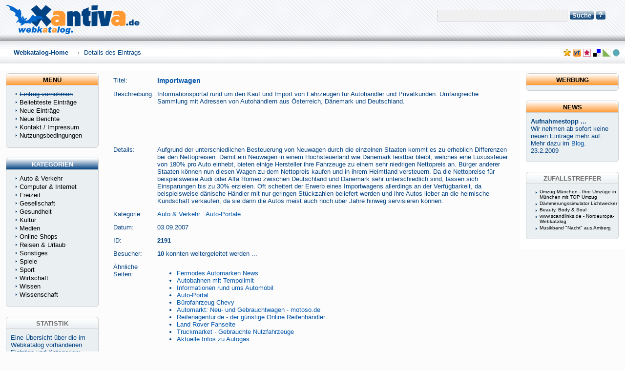

--- FILE ---
content_type: text/html; charset=iso-8859-1
request_url: https://www.webkatalog-xantiva.de/eintraege/importwagen-2191.html
body_size: 5640
content:
<!DOCTYPE html PUBLIC "-//W3C//DTD XHTML 1.0 Transitional//EN" "http://www.w3.org/TR/xhtml1/DTD/xhtml1-transitional.dtd">
<html xmlns="http://www.w3.org/1999/xhtml" lang="de" xml:lang="de">
<head>
<title>Importwagen</title>
<meta http-equiv="Content-Type" content="text/html; charset=iso-8859-1" />
<meta http-equiv="Content-Style-Type" content="text/css" />
<meta http-equiv="Content-Script-Type" content="text/javascript" />
<link rel="stylesheet" type="text/css" href="/templates/webkatalog-xantiva/style/main.css" />
<meta name="language" content="de" />
<meta name="keywords" content="Auto, Kauf, Importwagen" />
<meta name="description" content="Informationsportal rund um den Kauf und Import von Fahrzeugen für Autohändler und Privatkunden. Umfangreiche Sammlung mit Adressen von Autohändlern aus Österreich, Dänemark und Deutschland." />
<meta name="author" content="Mike Küster" />
<meta name="copyright" content="Copyright (c) 2006 - 2025 by Mike Kuester. All rights reserved!" />
<meta name="robots" content="index, follow, noodp" />
<meta name="date" content="2025-11-09T05:51:46+02:00" />
<link rel="shortcut icon" href="/favicon.ico" />
<script type="text/javascript" src="/javascripts/formtool/formtool.js"></script>
<script type="text/javascript" src="/javascripts/prototype/prototype.js"></script>
<script type="text/javascript" src="/javascripts/scriptaculous/scriptaculous.js"></script>
<script type="text/javascript" src="/javascripts/categ_selection/categ_selection.js"></script>
<script type="text/javascript" src="/javascripts/xantiva/tools.js"></script>
</head>
<body>
<a name="top"></a> <!-- Top Anker fuer die href="#" -->
<div class="centerContainer">
<div id="details">
<table border="0" width="100%">
<!-- google_ad_section_start -->
<tr>
<td class="label">Titel:</td>
<td class="smallDesc" align="left">
<h1><a id="id_2191" href="http://www.importwagen.net" title="Importwagen"
target="_blank">
Importwagen</a><br />
</h1>
</td>
</tr>
<tr>
<td class="label">Beschreibung:</td>
<td class="smallDesc" align="left">Informationsportal rund um den Kauf und Import von Fahrzeugen für Autohändler und Privatkunden. Umfangreiche Sammlung mit Adressen von Autohändlern aus Österreich, Dänemark und Deutschland.</td>
</tr>
<tr>
<td class="label">&nbsp;</td>
<td class="smallDesc" align="left">
<div style="width=468px;height:60px;"> <!--  Feste Größe für den Adsense Bereich -->
<script type="text/javascript"><!--
google_ad_client = "pub-4744543486801775";
/* WebKat-Xantiva, Detail 468x60, Erstellt 31.01.08 */
google_ad_slot = "9041336091";
google_ad_width = 468;
google_ad_height = 60;
//-->
</script>
<script type="text/javascript"
src="http://pagead2.googlesyndication.com/pagead/show_ads.js">
</script>
</div>
</td>
</tr>
<tr>
<td class="label">Details:</td>
<td class="smallDesc" align="left">Aufgrund der unterschiedlichen Besteuerung von Neuwagen durch die einzelnen Staaten kommt es zu erheblich Differenzen bei den Nettopreisen. Damit ein Neuwagen in einem Hochsteuerland wie D&auml;nemark leistbar bleibt, welches eine Luxussteuer von 180% pro Auto einhebt, bieten einige Hersteller ihre Fahrzeuge zu einem sehr niedrigen Nettopreis an. B&uuml;rger anderer Staaten k&ouml;nnen nun diesen Wagen zu dem Nettopreis kaufen und in ihrem Heimtland versteuern. Da die Nettopreise f&uuml;r beispielsweise Audi oder Alfa Romeo zwischen Deutschland und D&auml;nemark sehr unterschiedlich sind, lassen sich Einsparungen bis zu 30% erzielen. Oft scheitert der Erwerb eines Importwagens allerdings an der Verf&uuml;gbarkeit, da beispielsweise d&auml;nische H&auml;ndler mit nur geringen St&uuml;ckzahlen beliefert werden und ihre Autos lieber an die heimische Kundschaft verkaufen, da sie dann die Autos meist auch noch &uuml;ber Jahre hinweg servisieren k&ouml;nnen.</td>
</tr>
<tr>
<td class="label">Kategorie:</td>
<td class="smallDesc" align="left"><a href="http://www.webkatalog-xantiva.de/auto-verkehr/">Auto & Verkehr</a> : <a href="http://www.webkatalog-xantiva.de/auto-verkehr/autoportale/">Auto-Portale</a></td>
</tr>
<!-- google_ad_section_end -->
<tr>
<td class="label">Datum:</td>
<td class="smallDesc" align="left">03.09.2007</td>
</tr>
<tr>
<td class="label">ID:</td>
<td class="smallDesc" align="left"><b>2191</b></td>
</tr>
<tr>
<td class="label">Besucher:</td>
<td class="smallDesc" align="left"><b>10</b> konnten weitergeleitet werden ...</td>
</tr>
<tr>
<td class="label">&Auml;hnliche Seiten:</td>
<td class="smallDesc">
<ul>
<li><a title="Das Fermodes Lifestyle Magazin berichtet&amp;nbsp; zus&amp;auml;tzlich zu vielen..." href="/eintraege/fermodes-automarken-news-162.html">Fermodes Automarken News</a></li>
<li><a title="Unterschriftenaktion für ein generelles Tempolimit auf deutschen..." href="/eintraege/autobahnen-mit-tempolimit-980.html">Autobahnen mit Tempolimit</a></li>
<li><a title="Sie m&amp;ouml;chten Ihr Auto f&amp;uuml;r die Umweltzone nachr&amp;uuml;sten?..." href="/eintraege/informationen-rund-ums-automobil-1246.html">Informationen rund ums Automobil</a></li>
<li><a title="Das Auto Portal ist eine umfassende &amp;Uuml;bersicht der relevanten Themen..." href="/eintraege/auto-portal-2154.html">Auto-Portal</a></li>
<li><a title="Eine gelungene Pr&amp;auml;sentation &amp;uuml;ber das Fahrzeug Chevy Van G20...." href="/eintraege/b-rofahrzeug-chevy-6318.html">Bürofahrzeug Chevy</a></li>
<li><a title="motoso.de ist Ihr Automarkt f&amp;uuml;r Neu- und Gebrauchtwagen im..." href="/eintraege/automarkt-neu-und-gebrauchtwagen-motoso-de-7980.html">Automarkt: Neu- und Gebrauchtwagen - motoso.de</a></li>
<li><a title="Sparen Sie bares Geld. Immer mehr Autofahrer gehen dazu &amp;uuml;ber,..." href="/eintraege/reifenagentur-de-der-g-nstige-online-reifenh-ndler-5861.html">Reifenagentur.de - der günstige Online Reifenhändler</a></li>
<li><a title="Fanseite fuer Land Rover Freunde!&lt;br /&gt; &lt;br /&gt; Informationen rund um..." href="/eintraege/land-rover-fanseite-6186.html">Land Rover Fanseite</a></li>
<li><a title="Ob Agrar-, Forst- oder Baumaschinen, Kommunalfahrzeuge, Anh&amp;auml;nger..." href="/eintraege/truckmarket-gebrauchte-nutzfahrzeuge-6366.html">Truckmarket - Gebrauchte Nutzfahrzeuge</a></li>
<li><a title="Wie funktioniert eine Autogasanlage? Welche Hersteller haben neue..." href="/eintraege/aktuelle-infos-zu-autogas-7508.html">Aktuelle Infos zu Autogas</a></li>
</ul>
</td>
</tr>
<tr>
<td class="label">Vorschau:</td>
<td class="smallDesc" align="left"><img src="/temp/screenshots/300x200/002000/2191.png" alt="Importwagen" width="300" height="200" title="Importwagen" border="0" /></td>
</tr>
<tr>
<td colspan="2">&nbsp;</td>
</tr>
<tr>
<td class="label">verwandte<br />Kategorie:</td>
<td class="smallDesc" align="left">
[<a href="/auto-verkehr/fahrzeughandel/" title="Fahrzeughandel">Fahrzeughandel</a>]&nbsp;
[<a href="/auto-verkehr/fuehrerschein/" title="Führerschein">Führerschein</a>]&nbsp;
[<a href="/auto-verkehr/kfz-werkstaetten/" title="KFZ-Werkstätten">KFZ-Werkstätten</a>]&nbsp;
[<a href="/auto-verkehr/mietwagen/" title="Mietwagen">Mietwagen</a>]&nbsp;
[<a href="/auto-verkehr/tuning/" title="Tuning">Tuning</a>]&nbsp;
</td>
</tr>
<tr>
<td colspan="2">&nbsp;</td>
</tr>
</table>
</div> <!-- of details -->
</div>
<script type="text/javascript">
/* <![CDATA[ */
   var root = '';
   
   var a = document.getElementsByTagName("a");
   for(i = 0; i< a.length; i++)
      if(a[i].id != '')
         a[i].onclick = count_link;
   function count_link() {
      i = new Image();
      i.src= root+'/cl.php?id='+this.id;
      return true;
   }
   
/* ]]> */
</script>
<div style="clear: both"></div>
<div style="clear: both; height: 90px;margin-top:300px;">
&Uuml;bersicht &uuml;ber die Kategorien des Webkatalog:
Die erste Sitemap beinhaltet die Kategorien <a href="/sitemap.php">Auto und Computer</a>,
die Zweite zeigt die <a href="/sitemap-2.php">Freizeit und Gesellschaft</a>s-Kategorien an,
Nummer Drei steht f&uuml;r <a href="/sitemap-3.php">Gesundheit, Kultur und Medien</a>,
die Vierte ist ganz den <a href="/sitemap-4.php">Online-Shops</a> gewidmet,
um <a href="/sitemap-5.php">Urlaub und Reisen</a> geht es in der F&uuml;nften und
die letzte besch&auml;ftigt sich mit <a href="/sitemap-6.php">Wirtschaft, Wissen und Wissenschaft.</a>
</div>
<small><small>Hroyjweln
IP: 3.142.80.242/3.142.80.242 ec2-3-142-80-242.us-east-2.compute.amazonaws.com | Date: 2025-11-09 05:51:46 | </small></small>
<div style="clear: both; height: 30px;margin-top:250px;"></div>
<div class="header">
<div class="center">
<div class="headerLogo">
<a href="/" title="zur Startseite"><img style="position:absolute; top: 10px; left: 10px; border:none;" src="/templates/webkatalog-xantiva/images/xantiva-klein.gif" width="276" height="60" alt="Webkatalog Xantiva" /></a>
</div>
<!--      <form class="headerSearch" action="/index.php" method="get"> -->
<form class="headerSearch" action="/" method="get">
<label class="searchLabel">&nbsp;</label>
<input class="searchInput" type="text" name="search" maxlength="250" value="" />
<div class="searchBtn">
<div class="searchBtnLeft"></div>
<button class="searchBtnCenter" type="submit">Suche</button>
<div class="searchBtnRight"></div>
</div>
<div class="searchBtn">
<div class="searchBtnLeft"></div>
<a class="searchBtnCenter" href="/search.php?type=advanced" title="Go to advanced search page" accesskey="4" rel="nofollow" style="font-size:14px;font-weight:bold;color:#fff;text-decoration:none;" >?</a>
<div class="searchBtnRight"></div>
</div>
<!--               <div style="text-align:center;"><a href="/search.php?type=advanced" title="Go to advanced search page" accesskey="4" rel="nofollow" style="font-size:10px;">erw.&nbsp;Suche</a></div>
-->
</form>
</div>
</div>   <div id="topbar">
<div class="path">&nbsp;
<a href="/" style="font-weight: bold;">Webkatalog-Home</a>
<img src="/templates/webkatalog-xantiva/images/pathArrow.gif" alt=" - " />                                  Details des Eintrags
</div>
<div class="socialBookmarks">
<a href="javascript:favorites();"><img src="/templates/webkatalog-xantiva/images/bookmarks/favorites.png" width="16" height="16" alt="" title="Diese Seite zu Ihren Favoriten/Lesezeichen hinzuf&uuml;gen" /></a>
<a href="#top" onclick="location.href=&quot;http://www.your-tags.de/bookmarks/xantiva?action=add&amp;address=&quot;+encodeURIComponent(location.href)+&quot;&amp;title=&quot;+encodeURIComponent(document.title);return false" title="Diese Seite zu Mister Wong hinzuf&uuml;gen" target="_blank"><img src="/templates/webkatalog-xantiva/images/bookmarks/your-tags.ico" alt="" title="Diese Seite zu your-tags.de hinzuf&uuml;gen" /></a>
<a href="#top" onclick="location.href=&quot;http://www.mister-wong.de/index.php?action=addurl&amp;bm_url=&quot;+encodeURIComponent(location.href)+&quot;&amp;bm_description=&quot;+encodeURIComponent(document.title);return false" title="Diese Seite zu Mister Wong hinzuf&uuml;gen" target="_blank"><img src="/templates/webkatalog-xantiva/images/bookmarks/mrwong.gif" alt="" title="Diese Seite zu Mister Wong hinzuf&uuml;gen" /></a>
<a href="#top" onclick="window.open('http://del.icio.us/post?v=4&amp;noui&amp;jump=close&amp;url='+encodeURIComponent(location.href)+'&amp;title='+encodeURIComponent(document.title), 'delicious','toolbar=no,width=700,height=400'); return false;"><img src="/templates/webkatalog-xantiva/images/bookmarks/delicious.png" width="16" height="16" alt="" title="Diese Seite zu del.icio.us hinzuf&uuml;gen" /></a>
<a href="#top" onclick="window.open('http://linkarena.com/bookmarks/addlink/?url='+encodeURIComponent(location.href)+'&amp;title='+encodeURIComponent(document.title)+'&amp;desc=BESCHREIBUNG&amp;tags=TAGS', 'Linkarena','toolbar=yes,resizable=yes,width=700,height=400'); return false;"><img src="/templates/webkatalog-xantiva/images/bookmarks/linkarena.png" width="16" height="16" alt=""  title="Diese Seite zur Linkarena hinzuf&uuml;gen" /></a>
<a href="#top" onclick="javascript:q=location.href;p=document.title;void(open('http://www.icio.de/add.php?url='+encodeURIComponent(q)+'&amp;title='+encodeURIComponent(p),'icio', 'toolbar=no,width=500,height=350'));"><img src="/templates/webkatalog-xantiva/images/bookmarks/icio.gif" width="16" height="16" alt="" title="Diese Seite zur icio.de hinzuf&uuml;gen" /></a>
</div>
</div>
<div class="leftContainer">
<div class="box">
<div class="boxTopLeftOrange"></div>
<div class="boxTopCenterOrange">MEN&Uuml;</div>
<div class="boxTopRightOrange"></div>
<div class="boxMiddle">
<ul class="boxPopCats">
<!--            <li><strong><a rel="nofollow" href="/submit.php" title="Tragen Sie Ihren Link in das Verzeichnis ein">Eintrag vornehmen</a></strong></li> -->
<!--            <li><strong><a rel="nofollow" href="/eintragen.php" title="Tragen Sie Ihren Link in das Verzeichnis ein">Eintrag vornehmen</a></strong></li> -->
<li><s>Eintrag vornehmen</s></li>
<li><a href="/top-eintraege/" title="beliebteste Eintr&auml; ansehen">Beliebteste Einträge</a></li>
<li><a href="/neu-eintragen/" title="neueste Links ansehen">Neue Einträge</a></li>
<li><a href="/neue-berichte/" title="Browse latest articles">Neue Berichte</a></li>
<li><a rel="nofollow" href="/kontakt.php" title="Kontakt und Impressum">Kontakt / Impressum</a></li>
<li><a rel="nofollow" href="/nutzungsbedingungen.php" title="Nutzungsbedingungen">Nutzungsbedingungen</a></li>
</ul>
</div>
<div class="boxBottom"></div>
</div>      <div class="box">
<div class="boxTopLeftBlue"></div>
<div class="boxTopCenterBlue">KATEGORIEN</div>
<div class="boxTopRightBlue"></div>
<div class="boxMiddle">
<ul class="boxPopCats">
<li><a href="/auto-verkehr/" title="Auto &amp; Verkehr">Auto &amp; Verkehr</a></li>
<li><a href="/computer/" title="Computer &amp; Internet">Computer &amp; Internet</a></li>
<li><a href="/freizeit/" title="Freizeit">Freizeit</a></li>
<li><a href="/gesellschaft/" title="Gesellschaft">Gesellschaft</a></li>
<li><a href="/gesundheit/" title="Gesundheit">Gesundheit</a></li>
<li><a href="/kultur/" title="Kultur">Kultur</a></li>
<li><a href="/medien/" title="Medien">Medien</a></li>
<li><a href="/online-shops/" title="Online-Shops">Online-Shops</a></li>
<li><a href="/reisen-urlaub/" title="Reisen &amp; Urlaub">Reisen &amp; Urlaub</a></li>
<li><a href="/sonstiges/" title="Sonstiges">Sonstiges</a></li>
<li><a href="/spiele/" title="Spiele">Spiele</a></li>
<li><a href="/sport/" title="Sport">Sport</a></li>
<li><a href="/wirtschaft/" title="Wirtschaft">Wirtschaft</a></li>
<li><a href="/wissen/" title="Wissen">Wissen</a></li>
<li><a href="/wissenschaft/" title="Wissenschaft">Wissenschaft</a></li>
</ul>
</div>
<div class="boxBottom"></div>
</div>      <div class="box">
<div class="boxTopLeft"></div>
<div class="boxTopCenter">STATISTIK</div>
<div class="boxTopRight"></div>
<div class="boxMiddle">
<div style="padding:10px 10px 0px 10px;">Eine &Uuml;bersicht &uuml;ber die im Webkatalog vorhandenen Eintr&auml;ge und Kategorien:</div>
<table class="boxStats" summary="Fuer Statistik">
<tr>
<td>Kategorien:</td><td>247</td>
</tr>
<tr>
<td>Eintr&auml;ge:</td><td>3290</td>
</tr>
<tr>
<td>Berichte:</td><td>178</td>
</tr>
</table>
<div id="chcounter">
</div>
</div>
<div class="boxBottom"></div>
</div></div>
<div class="rightContainer">
<div class="box">
<div class="boxTopLeftOrange"></div>
<div class="boxTopCenterOrange">WERBUNG</div>
<div class="boxTopRightOrange"></div>
<div class="boxMiddle" style="padding-left:10px;padding-bottom:5px;">
<script type="text/javascript"><!--
google_ad_client = "pub-4744543486801775";
/* WebKat-Xantiva, LinkBlock 160x90, Erstellt 31.01.08 */
google_ad_slot = "0461120350";
google_ad_width = 160;
google_ad_height = 90;
//-->
</script>
<script type="text/javascript"
src="http://pagead2.googlesyndication.com/pagead/show_ads.js">
</script>
</div>
<div class="boxBottom"></div>
</div>      <div class="box">
<div class="boxTopLeftOrange"></div>
<div class="boxTopCenterOrange">NEWS</div>
<div class="boxTopRightOrange"></div>
<div class="boxMiddle">
<div style="padding:10px;"><strong>Aufnahmestopp ...</strong><br />Wir nehmen ab sofort keine neuen Eintr&auml;ge mehr auf. Mehr dazu im <a href="http://blog.xantiva.de/archives/92-Aufnahmestopp-fuer-den-Webkatalog-Xantiva.html">Blog</a>.<br />23.2.2009</div>
<!--         <div style="padding:10px;"><strong>Top 3 der Ablehnungsgründe:</strong><br /><ol start="1" type="1">
<li>keine individuelle Beschreibung</li><li>Kopie der eigenen Webseite als Beschreibung</li><li>Keywordspamming</li>
</ol>12.11.2008</div> -->
</div>
<div class="boxBottom"></div>
</div>      <div class="box">
<div class="boxTopLeft"></div>
<div class="boxTopCenter">ZUFALLSTREFFER</div>
<div class="boxTopRight"></div>
<div class="boxMiddle">
<ul class="boxLinks">
<li><a href="/eintraege/umzug-m-nchen-ihre-umz-ge-in-m-nchen-mit-top-umzug-3409.html">Umzug München - Ihre Umzüge in München mit TOP Umzug</a></li>
<li><a href="/eintraege/d-mmerungssimulator-lichtwecker-6368.html">Dämmerungssimulator Lichtwecker</a></li>
<li><a href="/eintraege/beauty-body-und-soul-8585.html">Beauty, Body &amp; Soul</a></li>
<li><a href="/eintraege/www-scandlinks-de-nordeuropa-webkatalog-3821.html">www.scandlinks.de - Nordeuropa-Webkatalog</a></li>
<li><a href="/eintraege/musikband-nacht-aus-amberg-3069.html">Musikband &quot;Nacht&quot; aus Amberg</a></li>
</ul>
</div>
<div class="boxBottom"></div>
</div></div>
<script type="text/javascript">
var gaJsHost = (("https:" == document.location.protocol) ? "https://ssl." : "http://www.");
document.write(unescape("%3Cscript src='" + gaJsHost + "google-analytics.com/ga.js' type='text/javascript'%3E%3C/script%3E"));
</script>
<script type="text/javascript">
var pageTracker = _gat._getTracker("UA-526243-15");
pageTracker._initData();
pageTracker._trackPageview();
</script>
</body>
</html>

--- FILE ---
content_type: text/css
request_url: https://www.webkatalog-xantiva.de/templates/webkatalog-xantiva/style/main.css
body_size: 2763
content:
body {
    background: #fcfcfc;
/*        font-family: Verdana, Tahoma, Arial, sans-serif; */
        font-family: 'Lucida Grande', 'Lucida Sans Unicode',Helvetica,Verdana, 'Sans Serif';
        font-size: 13px;
        margin: 0;
        color: #004182;
}
.c {
        float: left;
}
.cr {
        clear: left;
}

td {
        vertical-align: top;
        padding: 5px 5px 5px 0px;
}

h1 {
        font-size: 14pt;
        margin: 5px 0 5px 0;
}

#details h1 {
        font-size: 14px;
        margin: 0;
}


h2 {
        font-size: 10pt;
        margin: 0;
        padding: 0;
}

h3 {
        color: #f93;
        font-size: 13pt;
        padding: 0px 0px 0px 10px;
        margin: 10px 0px 5px 0px;
        border-bottom: 2px dotted #D9D9D9;
}

#descr {
        padding: 0px;
        margin: 0 0 5px 0;
}

table.formPage {
        margin: 0;
}

.err {
        padding: 5px;
        color: #f00;
        background: #F0F0F0;
        border: 1px solid #CECECE;
        text-align: left;
        margin: 10px;
        font-size:1.5em;
}

td.msg {
        padding: 3px;
        color: #CA0002;
        background: #F0F0F0;
        border: 1px solid #CECECE;
        text-align: left;
}

.label {
        text-align: right;
}

#details .label, #details .smallDesc {
        text-align:left;
        vertical-align:top;
}


.buttons {
        border-top: 1px solid #D9D9D9;
        text-align: center;
}
#links p {
        margin: 0 0 7px 0;
}
.url {
        color: #6f6f6f;
}

.text, .btn {
        font-size: 8pt;
        font-family: Verdana, Tahoma, Arial, sans-serif;
}

input.text {
        color: #000000;
        border: 1px solid #3E81B4;
}
textarea.text {
        font-size: 8pt;
        border: 1px solid #3E81B4;
}
select {
        font-size: 8pt;
        border: 1px solid #3E81B4;
}

.captcha {
        border: 1px solid #3E81B4;
        margin-top: 10px;
}

form {
        display: inline;
        margin: 0;
        padding: 0;
}
.btn {
        font-weight: bold;
        border: 1px solid #3E81B4;
        background-color: #F0F0F0;
        color: #3E81B4;/*3E81B4;*/
        cursor: pointer;
        height: 20px;
}
span.req {
        margin-left: 3px;
        color: #CA0002;
        font-weight: bold;
}

div.errForm, span.errForm {
        margin: 2px 0 0px 0px;
        padding: 2px 3px 2px 3px;
        color: #f00;
        background: #FFFFF3;
        border: 1px solid #cccccc;
        text-align: left;
        clear: both;
        display: block;
}
.small, .small a {
        padding: 0px;
        margin: 0px;
        color: #909090;
        font-size: 7pt;
        text-decoration: none;
}
.sort {
        color: #000000;
}
div.pr {
        font-size: 6pt;
        color: #000000;
        float: left;
        height: 30px;
        margin-right: 5px;
}
div.prg {
        width: 40px;
        border: 1px solid #999999;
        height: 3px;
        font-size: 1px;
}
div.prb {
        background: #5eaa5e;
        height: 3px;
        font-size: 1px;
}

.price {
        border: 1px solid #A0A0A0;
}
.price table td{
        margin: 0;
        padding: 2px;
        vertical-align: bottom;
}

.paging-links,
.paging-info {
   text-align:right;
}

.paging-info {
   font-style: italic;
}

.limit_field {
   border: 0 solid transparent;
   border-width:0;
}

#toggleCategTree {
   display:block;
   cursor:pointer;
   cursor:hand;
   color:#6A8AD4;
}

#categtree {
   margin:3px 0;
   height:200px;
   width:300px;
   overflow:auto;
   border:1px dotted #9EC2F3;
   border-width:0 1px 1px;
}

#catTitle { background:#fff; } /* Important for Konqueror */

#categtree h2 {
   margin:0 0 5px;
   padding:2px;
   text-align:center;
   color:#3E81B4;
   background:#DDE5F3;
   vertical-align:middle;
}

#categtree #close_tree {
   right:0;
   padding:1px;
   text-align:center;
   white-space:nowrap;
   cursor:pointer;
   cursor:hand;
}

#categtree .categ-item {
   clear:both;
   margin:3px 5px;
   padding:2px 5px;
   display:block;
   border:1px dotted #CBE2EC;
   border-width:1px 0;
   cursor:pointer;
   cursor:hand;
}

#categtree .categ-item img {
   margin-right:1em;
}

#categtree .odd {
   background:#F8F8FC;
}

#categtree .even {
   background:#fff;
}

#categtree .categ-item:hover {
   background:#eee;
}

/* --------------------------------------------------------------- */

/*.center {
        margin: 0 auto;
        width: 960px;
}

.center1 {
        background-color: #FFFFFF;
        margin: 150px auto;
        width: 100%;
} */

.header {
        position: absolute;
        top: 0;
        width: 100%;
        background: url("../images/header-background.gif") repeat-x;
        height: 99px;
        margin: 0;
}

.headerLogo {
        float: left;
        margin: 25px 0px 0px 40px;
}

.headerSearch {
        float: right;
        color: #FFFFFF;
        margin: 20px 40px 0px 0px;
}

.searchLabel {
        float: left;
        margin: 4px 5px 0px 0px;
        color: #1A4E80;
}

.searchInput {
        background-color: #f0f0f0;
        border: 1px solid #d0d0d0;
        padding: 2px;
        float: left;
        width: 260px;
        height: 18px;
}

.searchBtn {
        height: 18px;
        float: left;
        margin: 2px 0px 0px 5px;
}

.searchBtnLeft {
        background: url("../images/searchBtnLeft.gif") no-repeat;
        height: 18px;
        width: 5px;
        float: left;
}

.searchBtnCenter {
        background: url("../images/searchBtnCenter.gif") repeat-x;
        height: 18px;
        margin: 0;
        padding: 0;
        border: 0;
        color: #FFFFFF;
        font-family: Arial;
        font-weight: bold;
        float: left;
}

.searchBtnRight {
        background: url("../images/searchBtnRight.gif") no-repeat;
        height: 18px;
        width: 5px;
        float: left;
}

.userBar {
        clear: right;
        float: right;
        margin: 10px 40px 0px 0px;
        color: #004182;
        font-size: 11px;
}

.userBar a:active, .userBar a:link, .userBar a:visited {
        color: #004182;
        text-decoration: underline;
}

.userBar a:hover {
        color: #06c;
}

/*-------------------*/

#topbar {
        position: absolute;
        top: 100px;
        background-image:url(../images/top_bar-background.gif);
        width: 100%;
        height: 45px;
        background-color: #FFFFFF;
}

.path {
        float:left;
        margin: 0 auto;
        padding: 0px 0px 0px 20px;
}

.path a:link, .path a:active, .path a:visited {
        color: #004182;
        text-decoration: none;
}

.path a:hover {
        color: #004182;
        text-decoration: underline;
}

.path img {
        margin: 0px 5px 1px 5px;
}

.socialBookmarks {
        float:right;
        margin-right: 10px;
}
.socialBookmarks img {
        border: none;
}

/*-------------------*/

.leftContainer {
        position: absolute;
        top: 150px;
        left: 0;
        width: 215px;
        background-color: #fcfcfc;
}

/*-------------------*/

.centerContainer {
        margin-top: 150px;
        padding: 0px 230px 20px 230px;
}

.centerContainer hr {
    color: #004182;
    background-color: #004182;
    height: 1px;
    margin-top: 20px;
    margin-bottom: 10px;
}


#categories h2 {
        margin-top: 10px;
        background: url("../images/folder.png") 0px -2px no-repeat;
        font-size: 15px;
        padding-left: 22px;
}


.centerContainer h4 {
        margin-top: 0px;
        margin-bottom: 0px;
}


.subcats {
        margin: 0;
        padding: 0;
        padding-left: 25px;
        padding-right: 20px;

}

.catHome {
        float: left;
        width: 146px;
        padding: 0px 0px 18px 30px;
        background: url("../images/catHomeIcon.gif") 13px 4px no-repeat;
}

a.catHomeMain:link, a.catHomeMain:active, a.catHomeMain:visited {
        color: #CA0002;
        font-weight: bold;
        text-decoration: none;
}

a.catHomeMain:hover {
        text-decoration: underline;
}

.catHomeSubcats {
        margin: 18px 0px 0px 0px;
}

a.catHomeSub:link, a.catHomeSub:active, a.catHomeSub:visited {
        color: #000000;
        text-decoration: none;
}

a.catHomeSub:hover {
        color: #000000;
        text-decoration: underline;
}

.catHomeCount {
        color: #CA0002;
        font-weight: bold;
}

/*-------------------*/

.articleContent {
        padding: 0px 13px 0px 13px;
}

/*-------------------*/

.rightContainer {
        position: absolute;
        top: 150px;
        right: 0;
        width: 215px;
        background-color: #FFFFFF;
}

/*-------------------*/

.footer {
        margin: 0 auto;
        width: 960px;
        /*background: url("../images/footerBg.gif") repeat-x;*/
        background-color: #FFFFFF;
        border-top: 1px solid #DCDBDB;
        clear:both;
        text-align: center;
        padding: 10px 0px 10px 0px;
        color: #164B7F;
}

.footer a:active, .footer a:link, .footer a:visited {
        color: #164B7F;
        text-decoration: underline;
}

.footer a:hover {
        color: #CA0002;
        text-decoration: underline;
}

.footerCat {
        margin: 0 auto;
        margin-bottom: 20px;
        padding: 0px 20px 20px 20px;
        border-bottom: 1px solid #B32B26;
        width: 700px;
}

/*-------------------*/

.box {
        margin: 0px 0px 20px 12px;
}

.boxTopLeft {
        float: left;
        background: url("../images/boxTopLeft.gif") no-repeat;
        width: 6px;
        height: 25px;
}

.boxTopLeftOrange {
        float: left;
        background: url("../images/boxTopLeftOrange.png") no-repeat;
        width: 6px;
        height: 25px;
}

.boxTopLeftBlue {
        float: left;
        background: url("../images/boxTopLeftBlue.png") no-repeat;
        width: 6px;
        height: 25px;
}

.boxTopCenter {
        float: left;
        background: url("../images/boxTopCenter.gif") repeat-x;
        width: 178px;
        height: 19px;
        padding-top: 6px;

        color: #707070;
        text-align: center;
        font-weight: bold;
}

.boxTopCenterOrange {
        float: left;
        background: url("../images/boxTopCenterOrange.png") repeat-x;
        width: 178px;
        height: 19px;
        padding-top: 6px;

        color: #000;
        text-align: center;
        font-weight: bold;
}

.boxTopCenterBlue {
        float: left;
        background: url("../images/boxTopCenterBlue.png") repeat-x;
        width: 178px;
        height: 19px;
        padding-top: 6px;

        color: #fcfcfc;
        text-align: center;
        font-weight: bold;
}

.boxTopRight {
        float: left;
        background: url("../images/boxTopRight.gif") no-repeat;
        width: 6px;
        height: 25px;
}

.boxTopRightOrange {
        float: left;
        background: url("../images/boxTopRightOrange.png") no-repeat;
        width: 6px;
        height: 25px;
}

.boxTopRightBlue {
        float: left;
        background: url("../images/boxTopRightBlue.png") no-repeat;
        width: 6px;
        height: 25px;
}

.boxMiddle {
        clear: both;
        background: url("../images/boxMiddle.gif") repeat-y;
        width: 190px;
}

.boxBottom {
        background: url("../images/boxBottom.gif") no-repeat;
        width: 190px;
        height: 6px;
}

/*-------------------*/

.boxStats {
        padding: 10px 0px 10px 20px;
        margin: 0;
        list-style: none;
}

.boxStats td {
        padding: 0px;
}

/*-------------------*/

.boxLinks {
        padding: 10px 0px 10px 20px;
        margin: 0;
        list-style: none;
        font-size: 10px;
}

.boxLinks li {
        background: url("../images/boxPopCatsBg.gif") 0px 5px no-repeat;
        padding: 0px 0px 2px 8px;
}

.boxLinks li a:link, .boxPopCats li a:active, .boxPopCats li a:visited {
        color: #000000;
        text-decoration: none;
}

.boxLinks li a:hover {
        color: #000000;
        text-decoration: underline;
}

/*-------------------*/

.boxSponsored {
        margin: 0px 7px 0px 7px;
        border-bottom: 1px solid #CCCCCC;
        padding: 15px 7px 10px 7px;
        color: #707070;
        line-height: 15px;
        font-size: 10px;
}

.boxSponsoredLast {
        margin: 0px 7px 0px 7px;
        padding: 15px 7px 8px 7px;
        color: #707070;
        line-height: 15px;
        font-size: 10px;
}

a.boxSponsoredA:link, a.boxSponsoredA:active, a.boxSponsoredA:visited {
        color: #3E81B4;
        text-decoration: none;
        font-weight: bold;
}

a.boxSponsoredA:hover {
        color: #CA0002;
        text-decoration: underline;
        font-weight: bold;
}

/*-------------------*/

.boxPopCats {
        padding: 10px 0px 10px 20px;
        margin: 0;
        list-style: none;
}

.boxPopCats li {
        background: url("../images/boxPopCatsBg.gif") 0px 5px no-repeat;
        padding: 0px 0px 2px 8px;
}

.boxPopCats li a:link, .boxPopCats li a:active, .boxPopCats li a:visited {
        color: #000000;
        text-decoration: none;
}

.boxPopCats li a:hover {
        color: #000000;
        text-decoration: underline;
}

/*-------------------*/

.noResults {
        margin-left: 20px;
}

.noResults p {
        color: #CA0002;
        margin: 0px 0px 15px 0px;
}

.noResults ul {
        margin: 0;
        padding: 15px 0px 20px 40px;
}

/*-------------------*/

.navig {
        padding: 5px;
        color: #CA0002;
        font-weight: bold;
}

.mainPaging {
        float: right;
}

.pagingLinks {
        color: #CA0002;
        font-weight: bold;
}

.pagingLinks a:link, .pagingLinks a:active, .pagingLinks a:visited {
        color: #3E81B4;
        text-decoration: none;
}

.pagingLinks a:hover {
        color: #CA0002;
        text-decoration: none;
}

/*-------------------*/

a.link:active, a.link:link, a.link:visited {
        font-size: 13px;
        color: #05a;
        text-decoration: none;
}

a.link:hover {
        font-size: 13px;
        color: #f93;
        text-decoration: underline;
}

a.readMore:link, a.readMore:active, a.readMore:visited {
        color: #666;
        text-decoration: none;
}

a.readMore:hover {
        text-decoration: underline;
}

a.readMoreFeat:link, a.readMoreFeat:active, a.readMoreFeat:visited {
        color: #3E81B4;
        text-decoration: none;
}

a.readMoreFeat:hover {
        color: #CA0002;
        text-decoration: underline;
}

/*-------------------*/

.searcCat a:link, .searcCat a:active, .searcCat a:visited {
        color: #CA0002;
        font-weight: bold;
        text-decoration: none;
}

.searcCat a:hover {
        color: #CA0002;
        font-weight: bold;
        text-decoration: underline;
}

a.searchLinkCat:link, a.searchLinkCat:active, a.searchLinkCat:visited, a.searchLinkCat:hover {
        color: #6F6F6F;
        text-decoration: underline;
}

/*-------------------*/

a, .linkDetail a:active, .linkDetail a:link, .linkDetail a:visited, .linkDetail a:hover {
        color: #05a;
        text-decoration: none;
}

a:hover {
        color: #06c;
        text-decoration: underline;
}

a:visited {
        color: #05a;
}

.paymentTable td {
        border-right: 1px solid #D9D9D9;
        text-align: center;
}

/*-------------------*/

--- FILE ---
content_type: application/javascript
request_url: https://www.webkatalog-xantiva.de/javascripts/xantiva/tools.js
body_size: 409
content:

/* Social Bookmarking Dienste, etc. */

/*  http://www.tutorials.de/forum/javascript-ajax/238512-bookmark-und-startseite-firefox.html  */

function addNet(url,titel){
    if((typeof window.sidebar=="object") && (typeof window.sidebar.addPanel=="function"))
    {
        window.sidebar.addPanel(titel,url,"");
    }else{
        alert("Sie Nutzen eine veralterte Netscape Version!\nLesezeichen hinzufügen ist nicht möglich!");
    }
}

function favorites(){
    var url=window.location.href,t=document.title,ap=navigator.appName;
    if(ap=="Microsoft Internet Explorer")
    {
        window.external.AddFavorite(url,t);
    }else{
        if(ap=="Netscape")
        {
            addNet(url,t);
        }else{
            alert("Leider ist es uns nicht möglich, bei ihrem Browser ein Lesezeichen über Javascript zu erstellen.\nBitte erzeugen sie das Lesezeichnen von Hand.\nURL:"+url);
        };
    }
}